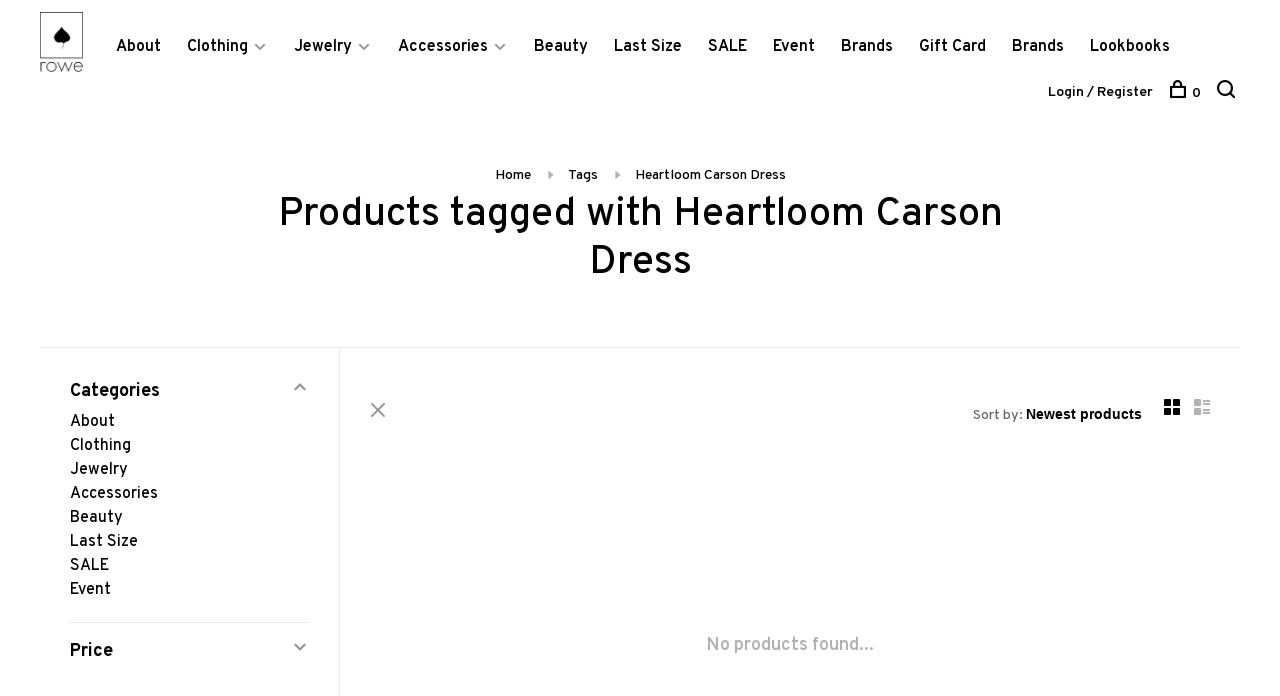

--- FILE ---
content_type: text/javascript;charset=utf-8
request_url: https://www.roweboutique.com/services/stats/pageview.js
body_size: -415
content:
// SEOshop 22-01-2026 05:27:27